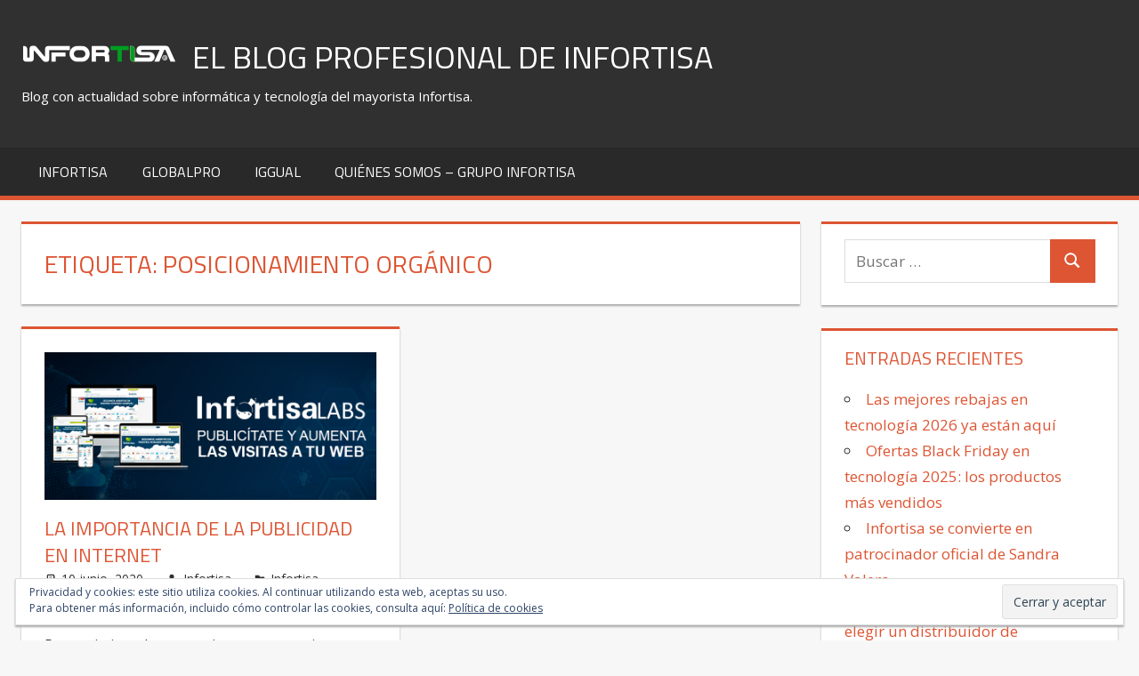

--- FILE ---
content_type: text/html; charset=UTF-8
request_url: https://blog.infortisa.com/tag/posicionamiento-organico/
body_size: 11301
content:
<!DOCTYPE html>
<html lang="es">

<head>
<meta charset="UTF-8">
<meta name="viewport" content="width=device-width, initial-scale=1">
<link rel="profile" href="http://gmpg.org/xfn/11">
<link rel="pingback" href="https://blog.infortisa.com/xmlrpc.php">

<meta name='robots' content='index, follow, max-image-preview:large, max-snippet:-1, max-video-preview:-1' />

<!-- Google Tag Manager for WordPress by gtm4wp.com -->
<script data-cfasync="false" data-pagespeed-no-defer>
	var gtm4wp_datalayer_name = "dataLayer";
	var dataLayer = dataLayer || [];
</script>
<!-- End Google Tag Manager for WordPress by gtm4wp.com -->
	<!-- This site is optimized with the Yoast SEO plugin v19.14 - https://yoast.com/wordpress/plugins/seo/ -->
	<title>posicionamiento orgánico archivos - El BLOG profesional de Infortisa</title>
	<link rel="canonical" href="https://blog.infortisa.com/tag/posicionamiento-organico/" />
	<meta property="og:locale" content="es_ES" />
	<meta property="og:type" content="article" />
	<meta property="og:title" content="posicionamiento orgánico archivos - El BLOG profesional de Infortisa" />
	<meta property="og:url" content="https://blog.infortisa.com/tag/posicionamiento-organico/" />
	<meta property="og:site_name" content="El BLOG profesional de Infortisa" />
	<meta name="twitter:card" content="summary_large_image" />
	<meta name="twitter:site" content="@infortisa" />
	<script type="application/ld+json" class="yoast-schema-graph">{"@context":"https://schema.org","@graph":[{"@type":"CollectionPage","@id":"https://blog.infortisa.com/tag/posicionamiento-organico/","url":"https://blog.infortisa.com/tag/posicionamiento-organico/","name":"posicionamiento orgánico archivos - El BLOG profesional de Infortisa","isPartOf":{"@id":"https://blog.infortisa.com/#website"},"primaryImageOfPage":{"@id":"https://blog.infortisa.com/tag/posicionamiento-organico/#primaryimage"},"image":{"@id":"https://blog.infortisa.com/tag/posicionamiento-organico/#primaryimage"},"thumbnailUrl":"https://blog.infortisa.com/wp-content/uploads/2020/06/blog-labs-mktdigital.jpg","breadcrumb":{"@id":"https://blog.infortisa.com/tag/posicionamiento-organico/#breadcrumb"},"inLanguage":"es"},{"@type":"ImageObject","inLanguage":"es","@id":"https://blog.infortisa.com/tag/posicionamiento-organico/#primaryimage","url":"https://blog.infortisa.com/wp-content/uploads/2020/06/blog-labs-mktdigital.jpg","contentUrl":"https://blog.infortisa.com/wp-content/uploads/2020/06/blog-labs-mktdigital.jpg","width":830,"height":370,"caption":"Marketing digital de InfortisaLABS"},{"@type":"BreadcrumbList","@id":"https://blog.infortisa.com/tag/posicionamiento-organico/#breadcrumb","itemListElement":[{"@type":"ListItem","position":1,"name":"Portada","item":"https://blog.infortisa.com/"},{"@type":"ListItem","position":2,"name":"posicionamiento orgánico"}]},{"@type":"WebSite","@id":"https://blog.infortisa.com/#website","url":"https://blog.infortisa.com/","name":"El BLOG profesional de Infortisa","description":"Blog con actualidad sobre informática y tecnología del mayorista Infortisa.","publisher":{"@id":"https://blog.infortisa.com/#organization"},"potentialAction":[{"@type":"SearchAction","target":{"@type":"EntryPoint","urlTemplate":"https://blog.infortisa.com/?s={search_term_string}"},"query-input":"required name=search_term_string"}],"inLanguage":"es"},{"@type":"Organization","@id":"https://blog.infortisa.com/#organization","name":"El BLOG profesional de Infortisa","url":"https://blog.infortisa.com/","logo":{"@type":"ImageObject","inLanguage":"es","@id":"https://blog.infortisa.com/#/schema/logo/image/","url":"https://blog.infortisa.com/wp-content/uploads/2016/10/logo_infortisa_mod-2.png","contentUrl":"https://blog.infortisa.com/wp-content/uploads/2016/10/logo_infortisa_mod-2.png","width":175,"height":35,"caption":"El BLOG profesional de Infortisa"},"image":{"@id":"https://blog.infortisa.com/#/schema/logo/image/"},"sameAs":["https://www.linkedin.com/company/infortisa/","https://www.youtube.com/user/grupoinfortisa","https://www.facebook.com/Infortisa/","https://twitter.com/infortisa"]}]}</script>
	<!-- / Yoast SEO plugin. -->


<link rel='dns-prefetch' href='//secure.gravatar.com' />
<link rel='dns-prefetch' href='//fonts.googleapis.com' />
<link rel='dns-prefetch' href='//v0.wordpress.com' />
<link rel="alternate" type="application/rss+xml" title="El BLOG profesional de Infortisa &raquo; Feed" href="https://blog.infortisa.com/feed/" />
<link rel="alternate" type="application/rss+xml" title="El BLOG profesional de Infortisa &raquo; Feed de los comentarios" href="https://blog.infortisa.com/comments/feed/" />
<link rel="alternate" type="application/rss+xml" title="El BLOG profesional de Infortisa &raquo; Etiqueta posicionamiento orgánico del feed" href="https://blog.infortisa.com/tag/posicionamiento-organico/feed/" />
<script type="text/javascript">
window._wpemojiSettings = {"baseUrl":"https:\/\/s.w.org\/images\/core\/emoji\/14.0.0\/72x72\/","ext":".png","svgUrl":"https:\/\/s.w.org\/images\/core\/emoji\/14.0.0\/svg\/","svgExt":".svg","source":{"concatemoji":"https:\/\/blog.infortisa.com\/wp-includes\/js\/wp-emoji-release.min.js?ver=6.1.7"}};
/*! This file is auto-generated */
!function(e,a,t){var n,r,o,i=a.createElement("canvas"),p=i.getContext&&i.getContext("2d");function s(e,t){var a=String.fromCharCode,e=(p.clearRect(0,0,i.width,i.height),p.fillText(a.apply(this,e),0,0),i.toDataURL());return p.clearRect(0,0,i.width,i.height),p.fillText(a.apply(this,t),0,0),e===i.toDataURL()}function c(e){var t=a.createElement("script");t.src=e,t.defer=t.type="text/javascript",a.getElementsByTagName("head")[0].appendChild(t)}for(o=Array("flag","emoji"),t.supports={everything:!0,everythingExceptFlag:!0},r=0;r<o.length;r++)t.supports[o[r]]=function(e){if(p&&p.fillText)switch(p.textBaseline="top",p.font="600 32px Arial",e){case"flag":return s([127987,65039,8205,9895,65039],[127987,65039,8203,9895,65039])?!1:!s([55356,56826,55356,56819],[55356,56826,8203,55356,56819])&&!s([55356,57332,56128,56423,56128,56418,56128,56421,56128,56430,56128,56423,56128,56447],[55356,57332,8203,56128,56423,8203,56128,56418,8203,56128,56421,8203,56128,56430,8203,56128,56423,8203,56128,56447]);case"emoji":return!s([129777,127995,8205,129778,127999],[129777,127995,8203,129778,127999])}return!1}(o[r]),t.supports.everything=t.supports.everything&&t.supports[o[r]],"flag"!==o[r]&&(t.supports.everythingExceptFlag=t.supports.everythingExceptFlag&&t.supports[o[r]]);t.supports.everythingExceptFlag=t.supports.everythingExceptFlag&&!t.supports.flag,t.DOMReady=!1,t.readyCallback=function(){t.DOMReady=!0},t.supports.everything||(n=function(){t.readyCallback()},a.addEventListener?(a.addEventListener("DOMContentLoaded",n,!1),e.addEventListener("load",n,!1)):(e.attachEvent("onload",n),a.attachEvent("onreadystatechange",function(){"complete"===a.readyState&&t.readyCallback()})),(e=t.source||{}).concatemoji?c(e.concatemoji):e.wpemoji&&e.twemoji&&(c(e.twemoji),c(e.wpemoji)))}(window,document,window._wpemojiSettings);
</script>
<style type="text/css">
img.wp-smiley,
img.emoji {
	display: inline !important;
	border: none !important;
	box-shadow: none !important;
	height: 1em !important;
	width: 1em !important;
	margin: 0 0.07em !important;
	vertical-align: -0.1em !important;
	background: none !important;
	padding: 0 !important;
}
</style>
	<link rel='stylesheet' id='tortuga-theme-fonts-css' href='https://fonts.googleapis.com/css?family=Open+Sans%3A400%2C400italic%2C700%2C700italic%7CTitillium+Web%3A400%2C400italic%2C700%2C700italic&#038;subset=latin%2Clatin-ext&#038;display=swap&#038;ver=20201110' type='text/css' media='all' />
<link rel='stylesheet' id='wp-block-library-css' href='https://blog.infortisa.com/wp-includes/css/dist/block-library/style.min.css?ver=6.1.7' type='text/css' media='all' />
<style id='wp-block-library-inline-css' type='text/css'>
.has-text-align-justify{text-align:justify;}
</style>
<link rel='stylesheet' id='mediaelement-css' href='https://blog.infortisa.com/wp-includes/js/mediaelement/mediaelementplayer-legacy.min.css?ver=4.2.17' type='text/css' media='all' />
<link rel='stylesheet' id='wp-mediaelement-css' href='https://blog.infortisa.com/wp-includes/js/mediaelement/wp-mediaelement.min.css?ver=6.1.7' type='text/css' media='all' />
<link rel='stylesheet' id='classic-theme-styles-css' href='https://blog.infortisa.com/wp-includes/css/classic-themes.min.css?ver=1' type='text/css' media='all' />
<style id='global-styles-inline-css' type='text/css'>
body{--wp--preset--color--black: #000000;--wp--preset--color--cyan-bluish-gray: #abb8c3;--wp--preset--color--white: #ffffff;--wp--preset--color--pale-pink: #f78da7;--wp--preset--color--vivid-red: #cf2e2e;--wp--preset--color--luminous-vivid-orange: #ff6900;--wp--preset--color--luminous-vivid-amber: #fcb900;--wp--preset--color--light-green-cyan: #7bdcb5;--wp--preset--color--vivid-green-cyan: #00d084;--wp--preset--color--pale-cyan-blue: #8ed1fc;--wp--preset--color--vivid-cyan-blue: #0693e3;--wp--preset--color--vivid-purple: #9b51e0;--wp--preset--color--primary: #dd5533;--wp--preset--color--secondary: #c43c1a;--wp--preset--color--tertiary: #aa2200;--wp--preset--color--accent: #3355dd;--wp--preset--color--highlight: #2bc41a;--wp--preset--color--light-gray: #f0f0f0;--wp--preset--color--gray: #999999;--wp--preset--color--dark-gray: #303030;--wp--preset--gradient--vivid-cyan-blue-to-vivid-purple: linear-gradient(135deg,rgba(6,147,227,1) 0%,rgb(155,81,224) 100%);--wp--preset--gradient--light-green-cyan-to-vivid-green-cyan: linear-gradient(135deg,rgb(122,220,180) 0%,rgb(0,208,130) 100%);--wp--preset--gradient--luminous-vivid-amber-to-luminous-vivid-orange: linear-gradient(135deg,rgba(252,185,0,1) 0%,rgba(255,105,0,1) 100%);--wp--preset--gradient--luminous-vivid-orange-to-vivid-red: linear-gradient(135deg,rgba(255,105,0,1) 0%,rgb(207,46,46) 100%);--wp--preset--gradient--very-light-gray-to-cyan-bluish-gray: linear-gradient(135deg,rgb(238,238,238) 0%,rgb(169,184,195) 100%);--wp--preset--gradient--cool-to-warm-spectrum: linear-gradient(135deg,rgb(74,234,220) 0%,rgb(151,120,209) 20%,rgb(207,42,186) 40%,rgb(238,44,130) 60%,rgb(251,105,98) 80%,rgb(254,248,76) 100%);--wp--preset--gradient--blush-light-purple: linear-gradient(135deg,rgb(255,206,236) 0%,rgb(152,150,240) 100%);--wp--preset--gradient--blush-bordeaux: linear-gradient(135deg,rgb(254,205,165) 0%,rgb(254,45,45) 50%,rgb(107,0,62) 100%);--wp--preset--gradient--luminous-dusk: linear-gradient(135deg,rgb(255,203,112) 0%,rgb(199,81,192) 50%,rgb(65,88,208) 100%);--wp--preset--gradient--pale-ocean: linear-gradient(135deg,rgb(255,245,203) 0%,rgb(182,227,212) 50%,rgb(51,167,181) 100%);--wp--preset--gradient--electric-grass: linear-gradient(135deg,rgb(202,248,128) 0%,rgb(113,206,126) 100%);--wp--preset--gradient--midnight: linear-gradient(135deg,rgb(2,3,129) 0%,rgb(40,116,252) 100%);--wp--preset--duotone--dark-grayscale: url('#wp-duotone-dark-grayscale');--wp--preset--duotone--grayscale: url('#wp-duotone-grayscale');--wp--preset--duotone--purple-yellow: url('#wp-duotone-purple-yellow');--wp--preset--duotone--blue-red: url('#wp-duotone-blue-red');--wp--preset--duotone--midnight: url('#wp-duotone-midnight');--wp--preset--duotone--magenta-yellow: url('#wp-duotone-magenta-yellow');--wp--preset--duotone--purple-green: url('#wp-duotone-purple-green');--wp--preset--duotone--blue-orange: url('#wp-duotone-blue-orange');--wp--preset--font-size--small: 13px;--wp--preset--font-size--medium: 20px;--wp--preset--font-size--large: 36px;--wp--preset--font-size--x-large: 42px;--wp--preset--spacing--20: 0.44rem;--wp--preset--spacing--30: 0.67rem;--wp--preset--spacing--40: 1rem;--wp--preset--spacing--50: 1.5rem;--wp--preset--spacing--60: 2.25rem;--wp--preset--spacing--70: 3.38rem;--wp--preset--spacing--80: 5.06rem;}:where(.is-layout-flex){gap: 0.5em;}body .is-layout-flow > .alignleft{float: left;margin-inline-start: 0;margin-inline-end: 2em;}body .is-layout-flow > .alignright{float: right;margin-inline-start: 2em;margin-inline-end: 0;}body .is-layout-flow > .aligncenter{margin-left: auto !important;margin-right: auto !important;}body .is-layout-constrained > .alignleft{float: left;margin-inline-start: 0;margin-inline-end: 2em;}body .is-layout-constrained > .alignright{float: right;margin-inline-start: 2em;margin-inline-end: 0;}body .is-layout-constrained > .aligncenter{margin-left: auto !important;margin-right: auto !important;}body .is-layout-constrained > :where(:not(.alignleft):not(.alignright):not(.alignfull)){max-width: var(--wp--style--global--content-size);margin-left: auto !important;margin-right: auto !important;}body .is-layout-constrained > .alignwide{max-width: var(--wp--style--global--wide-size);}body .is-layout-flex{display: flex;}body .is-layout-flex{flex-wrap: wrap;align-items: center;}body .is-layout-flex > *{margin: 0;}:where(.wp-block-columns.is-layout-flex){gap: 2em;}.has-black-color{color: var(--wp--preset--color--black) !important;}.has-cyan-bluish-gray-color{color: var(--wp--preset--color--cyan-bluish-gray) !important;}.has-white-color{color: var(--wp--preset--color--white) !important;}.has-pale-pink-color{color: var(--wp--preset--color--pale-pink) !important;}.has-vivid-red-color{color: var(--wp--preset--color--vivid-red) !important;}.has-luminous-vivid-orange-color{color: var(--wp--preset--color--luminous-vivid-orange) !important;}.has-luminous-vivid-amber-color{color: var(--wp--preset--color--luminous-vivid-amber) !important;}.has-light-green-cyan-color{color: var(--wp--preset--color--light-green-cyan) !important;}.has-vivid-green-cyan-color{color: var(--wp--preset--color--vivid-green-cyan) !important;}.has-pale-cyan-blue-color{color: var(--wp--preset--color--pale-cyan-blue) !important;}.has-vivid-cyan-blue-color{color: var(--wp--preset--color--vivid-cyan-blue) !important;}.has-vivid-purple-color{color: var(--wp--preset--color--vivid-purple) !important;}.has-black-background-color{background-color: var(--wp--preset--color--black) !important;}.has-cyan-bluish-gray-background-color{background-color: var(--wp--preset--color--cyan-bluish-gray) !important;}.has-white-background-color{background-color: var(--wp--preset--color--white) !important;}.has-pale-pink-background-color{background-color: var(--wp--preset--color--pale-pink) !important;}.has-vivid-red-background-color{background-color: var(--wp--preset--color--vivid-red) !important;}.has-luminous-vivid-orange-background-color{background-color: var(--wp--preset--color--luminous-vivid-orange) !important;}.has-luminous-vivid-amber-background-color{background-color: var(--wp--preset--color--luminous-vivid-amber) !important;}.has-light-green-cyan-background-color{background-color: var(--wp--preset--color--light-green-cyan) !important;}.has-vivid-green-cyan-background-color{background-color: var(--wp--preset--color--vivid-green-cyan) !important;}.has-pale-cyan-blue-background-color{background-color: var(--wp--preset--color--pale-cyan-blue) !important;}.has-vivid-cyan-blue-background-color{background-color: var(--wp--preset--color--vivid-cyan-blue) !important;}.has-vivid-purple-background-color{background-color: var(--wp--preset--color--vivid-purple) !important;}.has-black-border-color{border-color: var(--wp--preset--color--black) !important;}.has-cyan-bluish-gray-border-color{border-color: var(--wp--preset--color--cyan-bluish-gray) !important;}.has-white-border-color{border-color: var(--wp--preset--color--white) !important;}.has-pale-pink-border-color{border-color: var(--wp--preset--color--pale-pink) !important;}.has-vivid-red-border-color{border-color: var(--wp--preset--color--vivid-red) !important;}.has-luminous-vivid-orange-border-color{border-color: var(--wp--preset--color--luminous-vivid-orange) !important;}.has-luminous-vivid-amber-border-color{border-color: var(--wp--preset--color--luminous-vivid-amber) !important;}.has-light-green-cyan-border-color{border-color: var(--wp--preset--color--light-green-cyan) !important;}.has-vivid-green-cyan-border-color{border-color: var(--wp--preset--color--vivid-green-cyan) !important;}.has-pale-cyan-blue-border-color{border-color: var(--wp--preset--color--pale-cyan-blue) !important;}.has-vivid-cyan-blue-border-color{border-color: var(--wp--preset--color--vivid-cyan-blue) !important;}.has-vivid-purple-border-color{border-color: var(--wp--preset--color--vivid-purple) !important;}.has-vivid-cyan-blue-to-vivid-purple-gradient-background{background: var(--wp--preset--gradient--vivid-cyan-blue-to-vivid-purple) !important;}.has-light-green-cyan-to-vivid-green-cyan-gradient-background{background: var(--wp--preset--gradient--light-green-cyan-to-vivid-green-cyan) !important;}.has-luminous-vivid-amber-to-luminous-vivid-orange-gradient-background{background: var(--wp--preset--gradient--luminous-vivid-amber-to-luminous-vivid-orange) !important;}.has-luminous-vivid-orange-to-vivid-red-gradient-background{background: var(--wp--preset--gradient--luminous-vivid-orange-to-vivid-red) !important;}.has-very-light-gray-to-cyan-bluish-gray-gradient-background{background: var(--wp--preset--gradient--very-light-gray-to-cyan-bluish-gray) !important;}.has-cool-to-warm-spectrum-gradient-background{background: var(--wp--preset--gradient--cool-to-warm-spectrum) !important;}.has-blush-light-purple-gradient-background{background: var(--wp--preset--gradient--blush-light-purple) !important;}.has-blush-bordeaux-gradient-background{background: var(--wp--preset--gradient--blush-bordeaux) !important;}.has-luminous-dusk-gradient-background{background: var(--wp--preset--gradient--luminous-dusk) !important;}.has-pale-ocean-gradient-background{background: var(--wp--preset--gradient--pale-ocean) !important;}.has-electric-grass-gradient-background{background: var(--wp--preset--gradient--electric-grass) !important;}.has-midnight-gradient-background{background: var(--wp--preset--gradient--midnight) !important;}.has-small-font-size{font-size: var(--wp--preset--font-size--small) !important;}.has-medium-font-size{font-size: var(--wp--preset--font-size--medium) !important;}.has-large-font-size{font-size: var(--wp--preset--font-size--large) !important;}.has-x-large-font-size{font-size: var(--wp--preset--font-size--x-large) !important;}
.wp-block-navigation a:where(:not(.wp-element-button)){color: inherit;}
:where(.wp-block-columns.is-layout-flex){gap: 2em;}
.wp-block-pullquote{font-size: 1.5em;line-height: 1.6;}
</style>
<link rel='stylesheet' id='tortuga-stylesheet-css' href='https://blog.infortisa.com/wp-content/themes/tortuga/style.css?ver=2.3.8' type='text/css' media='all' />
<link rel='stylesheet' id='tortuga-safari-flexbox-fixes-css' href='https://blog.infortisa.com/wp-content/themes/tortuga/assets/css/safari-flexbox-fixes.css?ver=20200420' type='text/css' media='all' />
<link rel='stylesheet' id='dry_awp_theme_style-css' href='https://blog.infortisa.com/wp-content/plugins/advanced-wp-columns/assets/css/awp-columns.css?ver=6.1.7' type='text/css' media='all' />
<style id='dry_awp_theme_style-inline-css' type='text/css'>
@media screen and (max-width: 1024px) {	.csColumn {		clear: both !important;		float: none !important;		text-align: center !important;		margin-left:  10% !important;		margin-right: 10% !important;		width: 80% !important;	}	.csColumnGap {		display: none !important;	}}
</style>
<link rel='stylesheet' id='tablepress-default-css' href='https://blog.infortisa.com/wp-content/plugins/tablepress/css/build/default.css?ver=2.0.2' type='text/css' media='all' />
<link rel='stylesheet' id='jetpack_css-css' href='https://blog.infortisa.com/wp-content/plugins/jetpack/css/jetpack.css?ver=11.7' type='text/css' media='all' />
<!--[if lt IE 9]>
<script type='text/javascript' src='https://blog.infortisa.com/wp-content/themes/tortuga/assets/js/html5shiv.min.js?ver=3.7.3' id='html5shiv-js'></script>
<![endif]-->
<script type='text/javascript' src='https://blog.infortisa.com/wp-content/themes/tortuga/assets/js/svgxuse.min.js?ver=1.2.6' id='svgxuse-js'></script>
<script type='text/javascript' src='https://blog.infortisa.com/wp-includes/js/jquery/jquery.min.js?ver=3.6.1' id='jquery-core-js'></script>
<script type='text/javascript' src='https://blog.infortisa.com/wp-includes/js/jquery/jquery-migrate.min.js?ver=3.3.2' id='jquery-migrate-js'></script>
<script type='text/javascript' src='https://blog.infortisa.com/wp-content/themes/tortuga/assets/js/jquery.flexslider-min.js?ver=2.6.0' id='jquery-flexslider-js'></script>
<script type='text/javascript' id='tortuga-slider-js-extra'>
/* <![CDATA[ */
var tortuga_slider_params = {"animation":"slide","speed":"5000"};
/* ]]> */
</script>
<script type='text/javascript' src='https://blog.infortisa.com/wp-content/themes/tortuga/assets/js/slider.js?ver=20170421' id='tortuga-slider-js'></script>
<link rel="https://api.w.org/" href="https://blog.infortisa.com/wp-json/" /><link rel="alternate" type="application/json" href="https://blog.infortisa.com/wp-json/wp/v2/tags/356" /><link rel="EditURI" type="application/rsd+xml" title="RSD" href="https://blog.infortisa.com/xmlrpc.php?rsd" />
<link rel="wlwmanifest" type="application/wlwmanifest+xml" href="https://blog.infortisa.com/wp-includes/wlwmanifest.xml" />
<meta name="generator" content="WordPress 6.1.7" />
	<style>img#wpstats{display:none}</style>
		
<!-- Google Tag Manager for WordPress by gtm4wp.com -->
<!-- GTM Container placement set to automatic -->
<script data-cfasync="false" data-pagespeed-no-defer type="text/javascript">
	var dataLayer_content = {"pagePostType":"post","pagePostType2":"tag-post"};
	dataLayer.push( dataLayer_content );
</script>
<script data-cfasync="false">
(function(w,d,s,l,i){w[l]=w[l]||[];w[l].push({'gtm.start':
new Date().getTime(),event:'gtm.js'});var f=d.getElementsByTagName(s)[0],
j=d.createElement(s),dl=l!='dataLayer'?'&l='+l:'';j.async=true;j.src=
'//www.googletagmanager.com/gtm.js?id='+i+dl;f.parentNode.insertBefore(j,f);
})(window,document,'script','dataLayer','GTM-MTQ3K86J');
</script>
<!-- End Google Tag Manager for WordPress by gtm4wp.com --><style type="text/css">.recentcomments a{display:inline !important;padding:0 !important;margin:0 !important;}</style><style type="text/css" id="custom-background-css">
body.custom-background { background-color: #f7f7f7; }
</style>
	<link rel="icon" href="https://blog.infortisa.com/wp-content/uploads/2016/10/cropped-logo_infortisa_blog-32x32.png" sizes="32x32" />
<link rel="icon" href="https://blog.infortisa.com/wp-content/uploads/2016/10/cropped-logo_infortisa_blog-192x192.png" sizes="192x192" />
<link rel="apple-touch-icon" href="https://blog.infortisa.com/wp-content/uploads/2016/10/cropped-logo_infortisa_blog-180x180.png" />
<meta name="msapplication-TileImage" content="https://blog.infortisa.com/wp-content/uploads/2016/10/cropped-logo_infortisa_blog-270x270.png" />
<style type="text/css" id="wp-custom-css">/*
Puedes añadir tu propio CSS aquí.

Haz clic en el icono de ayuda de arriba para averiguar más.
*/

.post-slider-controls .zeeflex-direction-nav a {
	background: #bcc038;
}</style></head>

<body class="archive tag tag-posicionamiento-organico tag-356 custom-background wp-custom-logo wp-embed-responsive post-layout-two-columns post-layout-columns">
<svg xmlns="http://www.w3.org/2000/svg" viewBox="0 0 0 0" width="0" height="0" focusable="false" role="none" style="visibility: hidden; position: absolute; left: -9999px; overflow: hidden;" ><defs><filter id="wp-duotone-dark-grayscale"><feColorMatrix color-interpolation-filters="sRGB" type="matrix" values=" .299 .587 .114 0 0 .299 .587 .114 0 0 .299 .587 .114 0 0 .299 .587 .114 0 0 " /><feComponentTransfer color-interpolation-filters="sRGB" ><feFuncR type="table" tableValues="0 0.49803921568627" /><feFuncG type="table" tableValues="0 0.49803921568627" /><feFuncB type="table" tableValues="0 0.49803921568627" /><feFuncA type="table" tableValues="1 1" /></feComponentTransfer><feComposite in2="SourceGraphic" operator="in" /></filter></defs></svg><svg xmlns="http://www.w3.org/2000/svg" viewBox="0 0 0 0" width="0" height="0" focusable="false" role="none" style="visibility: hidden; position: absolute; left: -9999px; overflow: hidden;" ><defs><filter id="wp-duotone-grayscale"><feColorMatrix color-interpolation-filters="sRGB" type="matrix" values=" .299 .587 .114 0 0 .299 .587 .114 0 0 .299 .587 .114 0 0 .299 .587 .114 0 0 " /><feComponentTransfer color-interpolation-filters="sRGB" ><feFuncR type="table" tableValues="0 1" /><feFuncG type="table" tableValues="0 1" /><feFuncB type="table" tableValues="0 1" /><feFuncA type="table" tableValues="1 1" /></feComponentTransfer><feComposite in2="SourceGraphic" operator="in" /></filter></defs></svg><svg xmlns="http://www.w3.org/2000/svg" viewBox="0 0 0 0" width="0" height="0" focusable="false" role="none" style="visibility: hidden; position: absolute; left: -9999px; overflow: hidden;" ><defs><filter id="wp-duotone-purple-yellow"><feColorMatrix color-interpolation-filters="sRGB" type="matrix" values=" .299 .587 .114 0 0 .299 .587 .114 0 0 .299 .587 .114 0 0 .299 .587 .114 0 0 " /><feComponentTransfer color-interpolation-filters="sRGB" ><feFuncR type="table" tableValues="0.54901960784314 0.98823529411765" /><feFuncG type="table" tableValues="0 1" /><feFuncB type="table" tableValues="0.71764705882353 0.25490196078431" /><feFuncA type="table" tableValues="1 1" /></feComponentTransfer><feComposite in2="SourceGraphic" operator="in" /></filter></defs></svg><svg xmlns="http://www.w3.org/2000/svg" viewBox="0 0 0 0" width="0" height="0" focusable="false" role="none" style="visibility: hidden; position: absolute; left: -9999px; overflow: hidden;" ><defs><filter id="wp-duotone-blue-red"><feColorMatrix color-interpolation-filters="sRGB" type="matrix" values=" .299 .587 .114 0 0 .299 .587 .114 0 0 .299 .587 .114 0 0 .299 .587 .114 0 0 " /><feComponentTransfer color-interpolation-filters="sRGB" ><feFuncR type="table" tableValues="0 1" /><feFuncG type="table" tableValues="0 0.27843137254902" /><feFuncB type="table" tableValues="0.5921568627451 0.27843137254902" /><feFuncA type="table" tableValues="1 1" /></feComponentTransfer><feComposite in2="SourceGraphic" operator="in" /></filter></defs></svg><svg xmlns="http://www.w3.org/2000/svg" viewBox="0 0 0 0" width="0" height="0" focusable="false" role="none" style="visibility: hidden; position: absolute; left: -9999px; overflow: hidden;" ><defs><filter id="wp-duotone-midnight"><feColorMatrix color-interpolation-filters="sRGB" type="matrix" values=" .299 .587 .114 0 0 .299 .587 .114 0 0 .299 .587 .114 0 0 .299 .587 .114 0 0 " /><feComponentTransfer color-interpolation-filters="sRGB" ><feFuncR type="table" tableValues="0 0" /><feFuncG type="table" tableValues="0 0.64705882352941" /><feFuncB type="table" tableValues="0 1" /><feFuncA type="table" tableValues="1 1" /></feComponentTransfer><feComposite in2="SourceGraphic" operator="in" /></filter></defs></svg><svg xmlns="http://www.w3.org/2000/svg" viewBox="0 0 0 0" width="0" height="0" focusable="false" role="none" style="visibility: hidden; position: absolute; left: -9999px; overflow: hidden;" ><defs><filter id="wp-duotone-magenta-yellow"><feColorMatrix color-interpolation-filters="sRGB" type="matrix" values=" .299 .587 .114 0 0 .299 .587 .114 0 0 .299 .587 .114 0 0 .299 .587 .114 0 0 " /><feComponentTransfer color-interpolation-filters="sRGB" ><feFuncR type="table" tableValues="0.78039215686275 1" /><feFuncG type="table" tableValues="0 0.94901960784314" /><feFuncB type="table" tableValues="0.35294117647059 0.47058823529412" /><feFuncA type="table" tableValues="1 1" /></feComponentTransfer><feComposite in2="SourceGraphic" operator="in" /></filter></defs></svg><svg xmlns="http://www.w3.org/2000/svg" viewBox="0 0 0 0" width="0" height="0" focusable="false" role="none" style="visibility: hidden; position: absolute; left: -9999px; overflow: hidden;" ><defs><filter id="wp-duotone-purple-green"><feColorMatrix color-interpolation-filters="sRGB" type="matrix" values=" .299 .587 .114 0 0 .299 .587 .114 0 0 .299 .587 .114 0 0 .299 .587 .114 0 0 " /><feComponentTransfer color-interpolation-filters="sRGB" ><feFuncR type="table" tableValues="0.65098039215686 0.40392156862745" /><feFuncG type="table" tableValues="0 1" /><feFuncB type="table" tableValues="0.44705882352941 0.4" /><feFuncA type="table" tableValues="1 1" /></feComponentTransfer><feComposite in2="SourceGraphic" operator="in" /></filter></defs></svg><svg xmlns="http://www.w3.org/2000/svg" viewBox="0 0 0 0" width="0" height="0" focusable="false" role="none" style="visibility: hidden; position: absolute; left: -9999px; overflow: hidden;" ><defs><filter id="wp-duotone-blue-orange"><feColorMatrix color-interpolation-filters="sRGB" type="matrix" values=" .299 .587 .114 0 0 .299 .587 .114 0 0 .299 .587 .114 0 0 .299 .587 .114 0 0 " /><feComponentTransfer color-interpolation-filters="sRGB" ><feFuncR type="table" tableValues="0.098039215686275 1" /><feFuncG type="table" tableValues="0 0.66274509803922" /><feFuncB type="table" tableValues="0.84705882352941 0.41960784313725" /><feFuncA type="table" tableValues="1 1" /></feComponentTransfer><feComposite in2="SourceGraphic" operator="in" /></filter></defs></svg>
<!-- GTM Container placement set to automatic -->
<!-- Google Tag Manager (noscript) -->
				<noscript><iframe src="https://www.googletagmanager.com/ns.html?id=GTM-MTQ3K86J" height="0" width="0" style="display:none;visibility:hidden" aria-hidden="true"></iframe></noscript>
<!-- End Google Tag Manager (noscript) -->
	
	<div id="page" class="hfeed site">

		<a class="skip-link screen-reader-text" href="#content">Saltar al contenido</a>

		
		
		<header id="masthead" class="site-header clearfix" role="banner">

			<div class="header-main container clearfix">

				<div id="logo" class="site-branding clearfix">

					<a href="https://blog.infortisa.com/" class="custom-logo-link" rel="home"><img width="175" height="35" src="https://blog.infortisa.com/wp-content/uploads/2016/10/logo_infortisa_mod-2.png" class="custom-logo" alt="El BLOG profesional de Infortisa" decoding="async" /></a>					
			<p class="site-title"><a href="https://blog.infortisa.com/" rel="home">El BLOG profesional de Infortisa</a></p>

							
			<p class="site-description">Blog con actualidad sobre informática y tecnología del mayorista Infortisa.</p>

			
				</div><!-- .site-branding -->

				<div class="header-widgets clearfix">

					
				</div><!-- .header-widgets -->

			</div><!-- .header-main -->

			

	<div id="main-navigation-wrap" class="primary-navigation-wrap">

		<div class="primary-navigation-container container">

			
			<button class="primary-menu-toggle menu-toggle" aria-controls="primary-menu" aria-expanded="false" >
				<svg class="icon icon-menu" aria-hidden="true" role="img"> <use xlink:href="https://blog.infortisa.com/wp-content/themes/tortuga/assets/icons/genericons-neue.svg#menu"></use> </svg><svg class="icon icon-close" aria-hidden="true" role="img"> <use xlink:href="https://blog.infortisa.com/wp-content/themes/tortuga/assets/icons/genericons-neue.svg#close"></use> </svg>				<span class="menu-toggle-text">Menú</span>
			</button>

			<div class="primary-navigation">

				<nav id="site-navigation" class="main-navigation" role="navigation"  aria-label="Menú principal">

					<ul id="primary-menu" class="menu"><li id="menu-item-785" class="menu-item menu-item-type-taxonomy menu-item-object-category menu-item-785"><a href="https://blog.infortisa.com/category/infortisa/">Infortisa</a></li>
<li id="menu-item-1003" class="menu-item menu-item-type-taxonomy menu-item-object-category menu-item-1003"><a href="https://blog.infortisa.com/category/globalpro/">GlobalPro</a></li>
<li id="menu-item-1004" class="menu-item menu-item-type-taxonomy menu-item-object-category menu-item-1004"><a href="https://blog.infortisa.com/category/blog_iggual/">iggual</a></li>
<li id="menu-item-12" class="menu-item menu-item-type-post_type menu-item-object-page menu-item-12"><a title="Quiénes somos | Infortisa" href="https://blog.infortisa.com/quienes-somos-grupo-infortisa/">Quiénes Somos – Grupo INFORTISA</a></li>
</ul>				</nav><!-- #site-navigation -->

			</div><!-- .primary-navigation -->

		</div>

	</div>



		</header><!-- #masthead -->

		
		
		
		<div id="content" class="site-content container clearfix">

	<section id="primary" class="content-archive content-area">
		<main id="main" class="site-main" role="main">

		
			<header class="page-header">

				<h1 class="archive-title">Etiqueta: <span>posicionamiento orgánico</span></h1>				
			</header><!-- .page-header -->

			<div id="post-wrapper" class="post-wrapper clearfix">

				
<div class="post-column clearfix">

	<article id="post-2292" class="post-2292 post type-post status-publish format-standard has-post-thumbnail hentry category-infortisa category-infortisalabs tag-buscadores tag-canales-de-venta tag-infortisalabs tag-marketing-digital tag-marketing-online tag-partner-tecnologico tag-plan-de-marketing-online tag-posicionamiento tag-posicionamiento-de-pago tag-posicionamiento-organico tag-publicidad-de-display tag-publicidad-online tag-sem tag-seo tag-smm">

		
			<a class="wp-post-image-link" href="https://blog.infortisa.com/la-publicidad-en-internet/" rel="bookmark">
				<img width="830" height="370" src="https://blog.infortisa.com/wp-content/uploads/2020/06/blog-labs-mktdigital.jpg" class="attachment-post-thumbnail size-post-thumbnail wp-post-image" alt="Marketing digital de InfortisaLABS" decoding="async" srcset="https://blog.infortisa.com/wp-content/uploads/2020/06/blog-labs-mktdigital.jpg 830w, https://blog.infortisa.com/wp-content/uploads/2020/06/blog-labs-mktdigital-300x134.jpg 300w, https://blog.infortisa.com/wp-content/uploads/2020/06/blog-labs-mktdigital-768x342.jpg 768w" sizes="(max-width: 830px) 100vw, 830px" />			</a>

		
		<header class="entry-header">

			<h2 class="entry-title"><a href="https://blog.infortisa.com/la-publicidad-en-internet/" rel="bookmark">La importancia de la publicidad en Internet</a></h2>
			<div class="entry-meta"><span class="meta-date"><svg class="icon icon-standard" aria-hidden="true" role="img"> <use xlink:href="https://blog.infortisa.com/wp-content/themes/tortuga/assets/icons/genericons-neue.svg#standard"></use> </svg><a href="https://blog.infortisa.com/la-publicidad-en-internet/" title="12:00 am" rel="bookmark"><time class="entry-date published updated" datetime="2020-06-10T00:00:31+02:00">10 junio, 2020</time></a></span><span class="meta-author"> <svg class="icon icon-user" aria-hidden="true" role="img"> <use xlink:href="https://blog.infortisa.com/wp-content/themes/tortuga/assets/icons/genericons-neue.svg#user"></use> </svg><span class="author vcard"><a class="url fn n" href="https://blog.infortisa.com/author/alba/" title="Ver todas las entradas de Infortisa" rel="author">Infortisa</a></span></span><span class="meta-category"> <svg class="icon icon-category" aria-hidden="true" role="img"> <use xlink:href="https://blog.infortisa.com/wp-content/themes/tortuga/assets/icons/genericons-neue.svg#category"></use> </svg><a href="https://blog.infortisa.com/category/infortisa/" rel="category tag">Infortisa</a>, <a href="https://blog.infortisa.com/category/infortisalabs/" rel="category tag">InfortisaLABS</a></span><span class="meta-comments"> <svg class="icon icon-edit" aria-hidden="true" role="img"> <use xlink:href="https://blog.infortisa.com/wp-content/themes/tortuga/assets/icons/genericons-neue.svg#edit"></use> </svg><a href="https://blog.infortisa.com/la-publicidad-en-internet/#respond">Deja un comentario</a></span></div>
		</header><!-- .entry-header -->

		<div class="entry-content entry-excerpt clearfix">

			<p>Para existir en Internet, tienes que ser visto, y para ser visto, tienes que ser encontrado, pero además tienes que</p>

		</div><!-- .entry-content -->

		<div class="read-more">
			<a href="https://blog.infortisa.com/la-publicidad-en-internet/" class="more-link">Seguir leyendo</a>

		</div>

	</article>

</div>

			</div>

			
		
		</main><!-- #main -->
	</section><!-- #primary -->

	
	<section id="secondary" class="sidebar widget-area clearfix" role="complementary">

		<div class="widget-wrap"><aside id="search-2" class="widget widget_search clearfix">
<form role="search" method="get" class="search-form" action="https://blog.infortisa.com/">
	<label>
		<span class="screen-reader-text">Buscar:</span>
		<input type="search" class="search-field"
			placeholder="Buscar &hellip;"
			value="" name="s"
			title="Buscar:" />
	</label>
	<button type="submit" class="search-submit">
		<svg class="icon icon-search" aria-hidden="true" role="img"> <use xlink:href="https://blog.infortisa.com/wp-content/themes/tortuga/assets/icons/genericons-neue.svg#search"></use> </svg>		<span class="screen-reader-text">Buscar</span>
	</button>
</form>
</aside></div>
		<div class="widget-wrap"><aside id="recent-posts-2" class="widget widget_recent_entries clearfix">
		<div class="widget-header"><h3 class="widget-title">Entradas recientes</h3></div>
		<ul>
											<li>
					<a href="https://blog.infortisa.com/las-mejores-rebajas-en-tecnologia-2026-ya-estan-aqui/">Las mejores rebajas en tecnología 2026 ya están aquí</a>
									</li>
											<li>
					<a href="https://blog.infortisa.com/ofertas-black-friday-tecnologia-2025-productos-mas-vendidos-espana/">Ofertas Black Friday en tecnología 2025: los productos más vendidos</a>
									</li>
											<li>
					<a href="https://blog.infortisa.com/infortisa-se-convierte-en-patrocinador-oficial-de-sandra-valero/">Infortisa se convierte en patrocinador oficial de Sandra Valero</a>
									</li>
											<li>
					<a href="https://blog.infortisa.com/los-6-errores-mas-comunes-al-elegir-un-distribuidor-de-informatica/">Los 6 errores más comunes al elegir un distribuidor de informática</a>
									</li>
											<li>
					<a href="https://blog.infortisa.com/infortisa-se-convierte-en-nuevo-partner-del-valencia-cf/">Infortisa se convierte en nuevo partner del Valencia CF</a>
									</li>
					</ul>

		</aside></div><div class="widget-wrap"><aside id="text-3" class="widget widget_text clearfix"><div class="widget-header"><h3 class="widget-title">Nuestras redes sociales</h3></div>			<div class="textwidget"><div>
  <a href="https://twitter.com/infortisa"><br />
	<img title="Twitter" src="/wp-content/uploads/2017/02/twitter.png" alt="Twitter" width="30" height="30" style="vertical-align:middle" /> Infortisa en Twitter </a><br />
  <a href="https://www.facebook.com/infortisa"><br />
	<img title="Facebook" src="/wp-content/uploads/2017/02/facebook.png" alt="Facebook" width="30" height="30" style="vertical-align:middle" /> Infortisa en Facebook </a><br />
  <a href="https://www.youtube.com/user/GrupoInfortisa"><br />
	<img title="Youtube" src="/wp-content/uploads/2017/07/youtubeburstalt_11280.png" alt="Youtube" width="30" height="30" style="vertical-align:middle" /> Infortisa en Youtube </a>
</div>
</div>
		</aside></div><div class="widget-wrap"><aside id="recent-comments-2" class="widget widget_recent_comments clearfix"><div class="widget-header"><h3 class="widget-title">Comentarios recientes</h3></div><ul id="recentcomments"><li class="recentcomments"><span class="comment-author-link"><a href='https://recomendador.net/mejores-teclados-gaming/' rel='external nofollow ugc' class='url'>Fede</a></span> en <a href="https://blog.infortisa.com/consolas-portatiles-la-libertad-de-jugar-en-cualquier-lugar/#comment-4776">Consolas portátiles | La libertad de jugar en cualquier lugar</a></li><li class="recentcomments"><span class="comment-author-link">Ko</span> en <a href="https://blog.infortisa.com/tv-qled-oled-o-led-cual-elegir/#comment-4561">TV QLED, OLED o LED. ¿Cuál elegir?</a></li><li class="recentcomments"><span class="comment-author-link">JUAN ANTONIO SEIJO MUIÑOS</span> en <a href="https://blog.infortisa.com/tv-qled-oled-o-led-cual-elegir/#comment-4356">TV QLED, OLED o LED. ¿Cuál elegir?</a></li><li class="recentcomments"><span class="comment-author-link">Raul</span> en <a href="https://blog.infortisa.com/como-vender-sin-stock-en-internet-guia-completa-sobre-el-dropshipping/#comment-4348">Vender sin stock en internet: guía completa sobre el dropshipping</a></li><li class="recentcomments"><span class="comment-author-link">Osvaldo</span> en <a href="https://blog.infortisa.com/tv-qled-oled-o-led-cual-elegir/#comment-4335">TV QLED, OLED o LED. ¿Cuál elegir?</a></li></ul></aside></div><div class="widget-wrap"><aside id="archives-2" class="widget widget_archive clearfix"><div class="widget-header"><h3 class="widget-title">Archivos</h3></div>		<label class="screen-reader-text" for="archives-dropdown-2">Archivos</label>
		<select id="archives-dropdown-2" name="archive-dropdown">
			
			<option value="">Elegir el mes</option>
				<option value='https://blog.infortisa.com/2026/01/'> enero 2026 &nbsp;(1)</option>
	<option value='https://blog.infortisa.com/2025/11/'> noviembre 2025 &nbsp;(3)</option>
	<option value='https://blog.infortisa.com/2025/10/'> octubre 2025 &nbsp;(4)</option>
	<option value='https://blog.infortisa.com/2025/07/'> julio 2025 &nbsp;(1)</option>
	<option value='https://blog.infortisa.com/2025/06/'> junio 2025 &nbsp;(1)</option>
	<option value='https://blog.infortisa.com/2025/05/'> mayo 2025 &nbsp;(3)</option>
	<option value='https://blog.infortisa.com/2025/04/'> abril 2025 &nbsp;(1)</option>
	<option value='https://blog.infortisa.com/2025/03/'> marzo 2025 &nbsp;(1)</option>
	<option value='https://blog.infortisa.com/2025/02/'> febrero 2025 &nbsp;(1)</option>
	<option value='https://blog.infortisa.com/2025/01/'> enero 2025 &nbsp;(2)</option>
	<option value='https://blog.infortisa.com/2024/11/'> noviembre 2024 &nbsp;(1)</option>
	<option value='https://blog.infortisa.com/2024/10/'> octubre 2024 &nbsp;(3)</option>
	<option value='https://blog.infortisa.com/2024/09/'> septiembre 2024 &nbsp;(2)</option>
	<option value='https://blog.infortisa.com/2024/08/'> agosto 2024 &nbsp;(1)</option>
	<option value='https://blog.infortisa.com/2024/06/'> junio 2024 &nbsp;(3)</option>
	<option value='https://blog.infortisa.com/2024/05/'> mayo 2024 &nbsp;(2)</option>
	<option value='https://blog.infortisa.com/2024/04/'> abril 2024 &nbsp;(3)</option>
	<option value='https://blog.infortisa.com/2024/03/'> marzo 2024 &nbsp;(3)</option>
	<option value='https://blog.infortisa.com/2024/02/'> febrero 2024 &nbsp;(2)</option>
	<option value='https://blog.infortisa.com/2024/01/'> enero 2024 &nbsp;(3)</option>
	<option value='https://blog.infortisa.com/2023/12/'> diciembre 2023 &nbsp;(1)</option>
	<option value='https://blog.infortisa.com/2023/11/'> noviembre 2023 &nbsp;(2)</option>
	<option value='https://blog.infortisa.com/2023/10/'> octubre 2023 &nbsp;(1)</option>
	<option value='https://blog.infortisa.com/2023/07/'> julio 2023 &nbsp;(4)</option>
	<option value='https://blog.infortisa.com/2023/06/'> junio 2023 &nbsp;(8)</option>
	<option value='https://blog.infortisa.com/2023/05/'> mayo 2023 &nbsp;(7)</option>
	<option value='https://blog.infortisa.com/2023/04/'> abril 2023 &nbsp;(7)</option>
	<option value='https://blog.infortisa.com/2023/03/'> marzo 2023 &nbsp;(3)</option>
	<option value='https://blog.infortisa.com/2023/02/'> febrero 2023 &nbsp;(4)</option>
	<option value='https://blog.infortisa.com/2023/01/'> enero 2023 &nbsp;(7)</option>
	<option value='https://blog.infortisa.com/2022/12/'> diciembre 2022 &nbsp;(5)</option>
	<option value='https://blog.infortisa.com/2022/11/'> noviembre 2022 &nbsp;(11)</option>
	<option value='https://blog.infortisa.com/2022/10/'> octubre 2022 &nbsp;(11)</option>
	<option value='https://blog.infortisa.com/2022/09/'> septiembre 2022 &nbsp;(10)</option>
	<option value='https://blog.infortisa.com/2022/08/'> agosto 2022 &nbsp;(6)</option>
	<option value='https://blog.infortisa.com/2022/07/'> julio 2022 &nbsp;(9)</option>
	<option value='https://blog.infortisa.com/2022/06/'> junio 2022 &nbsp;(6)</option>
	<option value='https://blog.infortisa.com/2022/05/'> mayo 2022 &nbsp;(7)</option>
	<option value='https://blog.infortisa.com/2022/04/'> abril 2022 &nbsp;(5)</option>
	<option value='https://blog.infortisa.com/2022/03/'> marzo 2022 &nbsp;(7)</option>
	<option value='https://blog.infortisa.com/2022/02/'> febrero 2022 &nbsp;(5)</option>
	<option value='https://blog.infortisa.com/2022/01/'> enero 2022 &nbsp;(3)</option>
	<option value='https://blog.infortisa.com/2021/12/'> diciembre 2021 &nbsp;(5)</option>
	<option value='https://blog.infortisa.com/2021/11/'> noviembre 2021 &nbsp;(4)</option>
	<option value='https://blog.infortisa.com/2021/10/'> octubre 2021 &nbsp;(3)</option>
	<option value='https://blog.infortisa.com/2021/09/'> septiembre 2021 &nbsp;(6)</option>
	<option value='https://blog.infortisa.com/2021/08/'> agosto 2021 &nbsp;(3)</option>
	<option value='https://blog.infortisa.com/2021/07/'> julio 2021 &nbsp;(2)</option>
	<option value='https://blog.infortisa.com/2021/06/'> junio 2021 &nbsp;(3)</option>
	<option value='https://blog.infortisa.com/2021/05/'> mayo 2021 &nbsp;(6)</option>
	<option value='https://blog.infortisa.com/2021/04/'> abril 2021 &nbsp;(4)</option>
	<option value='https://blog.infortisa.com/2021/03/'> marzo 2021 &nbsp;(4)</option>
	<option value='https://blog.infortisa.com/2021/02/'> febrero 2021 &nbsp;(3)</option>
	<option value='https://blog.infortisa.com/2021/01/'> enero 2021 &nbsp;(2)</option>
	<option value='https://blog.infortisa.com/2020/12/'> diciembre 2020 &nbsp;(8)</option>
	<option value='https://blog.infortisa.com/2020/11/'> noviembre 2020 &nbsp;(8)</option>
	<option value='https://blog.infortisa.com/2020/10/'> octubre 2020 &nbsp;(1)</option>
	<option value='https://blog.infortisa.com/2020/08/'> agosto 2020 &nbsp;(1)</option>
	<option value='https://blog.infortisa.com/2020/07/'> julio 2020 &nbsp;(3)</option>
	<option value='https://blog.infortisa.com/2020/06/'> junio 2020 &nbsp;(5)</option>
	<option value='https://blog.infortisa.com/2020/05/'> mayo 2020 &nbsp;(5)</option>
	<option value='https://blog.infortisa.com/2020/04/'> abril 2020 &nbsp;(3)</option>
	<option value='https://blog.infortisa.com/2020/03/'> marzo 2020 &nbsp;(2)</option>
	<option value='https://blog.infortisa.com/2020/02/'> febrero 2020 &nbsp;(2)</option>
	<option value='https://blog.infortisa.com/2019/11/'> noviembre 2019 &nbsp;(2)</option>
	<option value='https://blog.infortisa.com/2019/10/'> octubre 2019 &nbsp;(4)</option>
	<option value='https://blog.infortisa.com/2019/09/'> septiembre 2019 &nbsp;(3)</option>
	<option value='https://blog.infortisa.com/2019/07/'> julio 2019 &nbsp;(2)</option>
	<option value='https://blog.infortisa.com/2019/06/'> junio 2019 &nbsp;(1)</option>
	<option value='https://blog.infortisa.com/2019/05/'> mayo 2019 &nbsp;(3)</option>
	<option value='https://blog.infortisa.com/2019/04/'> abril 2019 &nbsp;(2)</option>
	<option value='https://blog.infortisa.com/2019/03/'> marzo 2019 &nbsp;(2)</option>
	<option value='https://blog.infortisa.com/2019/02/'> febrero 2019 &nbsp;(3)</option>
	<option value='https://blog.infortisa.com/2018/12/'> diciembre 2018 &nbsp;(4)</option>
	<option value='https://blog.infortisa.com/2018/11/'> noviembre 2018 &nbsp;(2)</option>
	<option value='https://blog.infortisa.com/2018/10/'> octubre 2018 &nbsp;(3)</option>
	<option value='https://blog.infortisa.com/2018/09/'> septiembre 2018 &nbsp;(3)</option>
	<option value='https://blog.infortisa.com/2018/07/'> julio 2018 &nbsp;(3)</option>
	<option value='https://blog.infortisa.com/2018/06/'> junio 2018 &nbsp;(2)</option>
	<option value='https://blog.infortisa.com/2018/05/'> mayo 2018 &nbsp;(3)</option>
	<option value='https://blog.infortisa.com/2018/04/'> abril 2018 &nbsp;(5)</option>
	<option value='https://blog.infortisa.com/2018/03/'> marzo 2018 &nbsp;(2)</option>
	<option value='https://blog.infortisa.com/2018/02/'> febrero 2018 &nbsp;(2)</option>
	<option value='https://blog.infortisa.com/2018/01/'> enero 2018 &nbsp;(1)</option>
	<option value='https://blog.infortisa.com/2017/12/'> diciembre 2017 &nbsp;(2)</option>
	<option value='https://blog.infortisa.com/2017/11/'> noviembre 2017 &nbsp;(4)</option>
	<option value='https://blog.infortisa.com/2017/10/'> octubre 2017 &nbsp;(5)</option>
	<option value='https://blog.infortisa.com/2017/09/'> septiembre 2017 &nbsp;(5)</option>
	<option value='https://blog.infortisa.com/2017/08/'> agosto 2017 &nbsp;(2)</option>
	<option value='https://blog.infortisa.com/2017/07/'> julio 2017 &nbsp;(5)</option>
	<option value='https://blog.infortisa.com/2017/06/'> junio 2017 &nbsp;(5)</option>
	<option value='https://blog.infortisa.com/2017/05/'> mayo 2017 &nbsp;(6)</option>
	<option value='https://blog.infortisa.com/2017/04/'> abril 2017 &nbsp;(4)</option>
	<option value='https://blog.infortisa.com/2017/03/'> marzo 2017 &nbsp;(8)</option>
	<option value='https://blog.infortisa.com/2017/02/'> febrero 2017 &nbsp;(6)</option>
	<option value='https://blog.infortisa.com/2017/01/'> enero 2017 &nbsp;(1)</option>
	<option value='https://blog.infortisa.com/2016/12/'> diciembre 2016 &nbsp;(1)</option>
	<option value='https://blog.infortisa.com/2016/11/'> noviembre 2016 &nbsp;(5)</option>
	<option value='https://blog.infortisa.com/2016/10/'> octubre 2016 &nbsp;(2)</option>
	<option value='https://blog.infortisa.com/2016/06/'> junio 2016 &nbsp;(1)</option>
	<option value='https://blog.infortisa.com/2016/05/'> mayo 2016 &nbsp;(3)</option>
	<option value='https://blog.infortisa.com/2016/04/'> abril 2016 &nbsp;(1)</option>
	<option value='https://blog.infortisa.com/2016/03/'> marzo 2016 &nbsp;(1)</option>
	<option value='https://blog.infortisa.com/2016/01/'> enero 2016 &nbsp;(1)</option>
	<option value='https://blog.infortisa.com/2015/12/'> diciembre 2015 &nbsp;(1)</option>
	<option value='https://blog.infortisa.com/2015/11/'> noviembre 2015 &nbsp;(1)</option>
	<option value='https://blog.infortisa.com/2015/10/'> octubre 2015 &nbsp;(2)</option>
	<option value='https://blog.infortisa.com/2015/09/'> septiembre 2015 &nbsp;(1)</option>
	<option value='https://blog.infortisa.com/2015/08/'> agosto 2015 &nbsp;(1)</option>
	<option value='https://blog.infortisa.com/2015/07/'> julio 2015 &nbsp;(1)</option>
	<option value='https://blog.infortisa.com/2015/06/'> junio 2015 &nbsp;(4)</option>
	<option value='https://blog.infortisa.com/2015/05/'> mayo 2015 &nbsp;(2)</option>
	<option value='https://blog.infortisa.com/2015/02/'> febrero 2015 &nbsp;(6)</option>
	<option value='https://blog.infortisa.com/2015/01/'> enero 2015 &nbsp;(1)</option>
	<option value='https://blog.infortisa.com/2014/11/'> noviembre 2014 &nbsp;(6)</option>
	<option value='https://blog.infortisa.com/2014/10/'> octubre 2014 &nbsp;(2)</option>
	<option value='https://blog.infortisa.com/2014/07/'> julio 2014 &nbsp;(1)</option>
	<option value='https://blog.infortisa.com/2014/06/'> junio 2014 &nbsp;(1)</option>
	<option value='https://blog.infortisa.com/2014/05/'> mayo 2014 &nbsp;(1)</option>
	<option value='https://blog.infortisa.com/2014/03/'> marzo 2014 &nbsp;(2)</option>
	<option value='https://blog.infortisa.com/2014/02/'> febrero 2014 &nbsp;(2)</option>
	<option value='https://blog.infortisa.com/2014/01/'> enero 2014 &nbsp;(1)</option>
	<option value='https://blog.infortisa.com/2013/11/'> noviembre 2013 &nbsp;(2)</option>
	<option value='https://blog.infortisa.com/2013/10/'> octubre 2013 &nbsp;(2)</option>
	<option value='https://blog.infortisa.com/2013/06/'> junio 2013 &nbsp;(1)</option>
	<option value='https://blog.infortisa.com/2013/05/'> mayo 2013 &nbsp;(1)</option>
	<option value='https://blog.infortisa.com/2013/03/'> marzo 2013 &nbsp;(2)</option>
	<option value='https://blog.infortisa.com/2013/02/'> febrero 2013 &nbsp;(3)</option>

		</select>

<script type="text/javascript">
/* <![CDATA[ */
(function() {
	var dropdown = document.getElementById( "archives-dropdown-2" );
	function onSelectChange() {
		if ( dropdown.options[ dropdown.selectedIndex ].value !== '' ) {
			document.location.href = this.options[ this.selectedIndex ].value;
		}
	}
	dropdown.onchange = onSelectChange;
})();
/* ]]> */
</script>
			</aside></div><div class="widget-wrap"><aside id="categories-2" class="widget widget_categories clearfix"><div class="widget-header"><h3 class="widget-title">Categorías</h3></div>
			<ul>
					<li class="cat-item cat-item-2"><a href="https://blog.infortisa.com/category/analisis/">Análisis</a>
</li>
	<li class="cat-item cat-item-753"><a href="https://blog.infortisa.com/category/brother/">Brother</a>
</li>
	<li class="cat-item cat-item-737"><a href="https://blog.infortisa.com/category/ewent/">Ewent</a>
</li>
	<li class="cat-item cat-item-3"><a href="https://blog.infortisa.com/category/globalpro/">GlobalPro</a>
</li>
	<li class="cat-item cat-item-137"><a href="https://blog.infortisa.com/category/blog_iggual/">iggual</a>
</li>
	<li class="cat-item cat-item-4"><a href="https://blog.infortisa.com/category/infortisa/">Infortisa</a>
</li>
	<li class="cat-item cat-item-305"><a href="https://blog.infortisa.com/category/infortisalabs/">InfortisaLABS</a>
</li>
	<li class="cat-item cat-item-738"><a href="https://blog.infortisa.com/category/tcl/">TCL</a>
</li>
	<li class="cat-item cat-item-5"><a href="https://blog.infortisa.com/category/tutoriales/">Tutoriales</a>
</li>
	<li class="cat-item cat-item-6"><a href="https://blog.infortisa.com/category/videos/">Vídeos</a>
</li>
	<li class="cat-item cat-item-198"><a href="https://blog.infortisa.com/category/x-one/">X-One</a>
</li>
			</ul>

			</aside></div><div class="widget-wrap"><aside id="meta-2" class="widget widget_meta clearfix"><div class="widget-header"><h3 class="widget-title">Meta</h3></div>
		<ul>
			<li><a rel="nofollow" href="https://blog.infortisa.com/wp-login.php?action=register">Registro</a></li>			<li><a rel="nofollow" href="https://blog.infortisa.com/wp-login.php">Acceder</a></li>
			<li><a href="https://blog.infortisa.com/feed/">Feed de entradas</a></li>
			<li><a href="https://blog.infortisa.com/comments/feed/">Feed de comentarios</a></li>

			<li><a href="https://es.wordpress.org/">WordPress.org</a></li>
		</ul>

		</aside></div><div class="widget-wrap"><aside id="eu_cookie_law_widget-2" class="widget widget_eu_cookie_law_widget clearfix">
<div
	class="hide-on-button"
	data-hide-timeout="30"
	data-consent-expiration="180"
	id="eu-cookie-law"
>
	<form method="post">
		<input type="submit" value="Cerrar y aceptar" class="accept" />
	</form>

	Privacidad y cookies: este sitio utiliza cookies. Al continuar utilizando esta web, aceptas su uso. <br />
Para obtener más información, incluido cómo controlar las cookies, consulta aquí:
		<a href="https://www.infortisa.com/contenido/aviso-legal/" rel="">
		Política de cookies	</a>
</div>
</aside></div>
	</section><!-- #secondary -->



	</div><!-- #content -->

	
	<div id="footer" class="footer-wrap">

		<footer id="colophon" class="site-footer container clearfix" role="contentinfo">

			
			<div id="footer-text" class="site-info">
				
	<span class="credit-link">
		Tema WordPress: Tortuga por ThemeZee.	</span>

				</div><!-- .site-info -->

		</footer><!-- #colophon -->

	</div>

</div><!-- #page -->

<script type='text/javascript' id='tortuga-navigation-js-extra'>
/* <![CDATA[ */
var tortugaScreenReaderText = {"expand":"Abrir el men\u00fa hijo","collapse":"Cerrar el men\u00fa hijo","icon":"<svg class=\"icon icon-expand\" aria-hidden=\"true\" role=\"img\"> <use xlink:href=\"https:\/\/blog.infortisa.com\/wp-content\/themes\/tortuga\/assets\/icons\/genericons-neue.svg#expand\"><\/use> <\/svg>"};
/* ]]> */
</script>
<script type='text/javascript' src='https://blog.infortisa.com/wp-content/themes/tortuga/assets/js/navigation.min.js?ver=20220224' id='tortuga-navigation-js'></script>
<script type='text/javascript' src='https://blog.infortisa.com/wp-content/plugins/jetpack/_inc/build/widgets/eu-cookie-law/eu-cookie-law.min.js?ver=20180522' id='eu-cookie-law-script-js'></script>
	<script src='https://stats.wp.com/e-202604.js' defer></script>
	<script>
		_stq = window._stq || [];
		_stq.push([ 'view', {v:'ext',blog:'214175845',post:'0',tz:'1',srv:'blog.infortisa.com',j:'1:11.7'} ]);
		_stq.push([ 'clickTrackerInit', '214175845', '0' ]);
	</script>
</body>
</html>


--- FILE ---
content_type: application/x-javascript; charset=utf-8
request_url: https://consent.cookiebot.com/93ab2388-da0e-4ad9-852c-08b7b955cf43/cc.js?renew=false&referer=blog.infortisa.com&dnt=false&init=false
body_size: 212
content:
if(console){var cookiedomainwarning='Error: The domain BLOG.INFORTISA.COM is not authorized to show the cookie banner for domain group ID 93ab2388-da0e-4ad9-852c-08b7b955cf43. Please add it to the domain group in the Cookiebot Manager to authorize the domain.';if(typeof console.warn === 'function'){console.warn(cookiedomainwarning)}else{console.log(cookiedomainwarning)}};